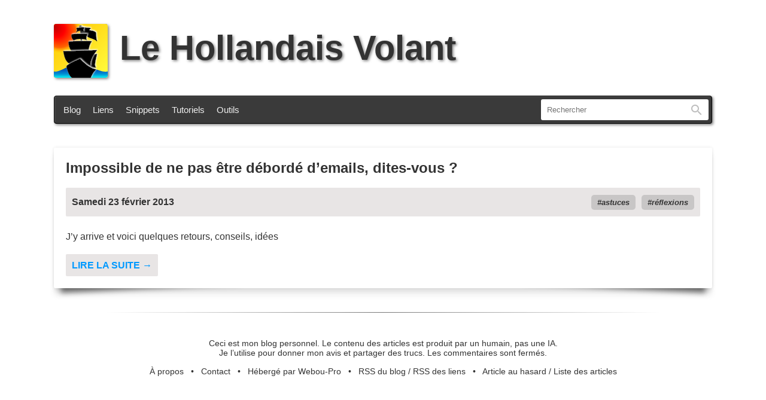

--- FILE ---
content_type: text/html; charset=UTF-8
request_url: https://lehollandaisvolant.net/?d=2013/02/23
body_size: 1979
content:
<!DOCTYPE html>
<html lang="fr-fr">
<head>
	<meta charset="utf-8">
	<title>Le Hollandais Volant</title>
	<meta name="description" content="Blog du Hollandais Volant. Avec ses astuces, remarques, coups de gueule et autre geekeries" />
	<meta name="Generator" content="oText" />
	<meta name="viewport" content="width=device-width, initial-scale=1.0, user-scalable=yes" />
	<meta name="msapplication-TileColor" content="#2d89ef">
	<meta name="msapplication-config" content="/index/icons/browserconfig.xml">
	<meta name="theme-color" content="#ffffff">
	<meta property="og:url" content="https://lehollandaisvolant.net/">
	<meta property="og:title" content="">
	<meta property="og:type" content="article">
	<meta property="og:description" content="Blog du Hollandais Volant. Avec ses astuces, remarques, coups de gueule et autre geekeries">
	<meta property="og:image" content="https://lehollandaisvolant.net/favicon.png">
	<meta name="twitter:card" content="summary_large_image">
	<meta name="twitter:image" content="https://lehollandaisvolant.net/favicon.png">
	<!--

	Hello curious geek :)
	Do you have a moment to talk about the number 42? Oh, you’re a nerd… So what about 137?

	Wait waiiit waiiiiiiit !
	Have you tried Konami code ? See ya on the other side!

	-->
	<link rel="author" href="humans.txt">
	<link rel="icon" type="image/png" href="/index/icons/logo.png">
	<link rel="apple-touch-icon" sizes="180x180" href="/index/icons/apple-touch-icon.png">
	<link rel="icon" type="image/png" sizes="32x32" href="/index/icons/favicon-32x32.png">
	<link rel="icon" type="image/png" sizes="16x16" href="/index/icons/favicon-16x16.png">
	<link rel="manifest" href="/index/icons/site.webmanifest">
	<link rel="mask-icon" href="/index/icons/safari-pinned-tab.svg" color="#5bbad5">
	<link rel="alternate" type="application/rss+xml" title="RSS - Le blog" href="rss.php">
	<link rel="alternate" type="application/rss+xml" title="RSS - Les liens au fil du web" href="rss.php?mode=links">
	<link rel="search" type="application/opensearchdescription+xml" title="Le Hollandais Volant" href="https://lehollandaisvolant.net/opensearch.xml">
	<link rel="stylesheet" type="text/css" href='themes/ut2025/style.css?kb=5585' media="all">
	<link rel="stylesheet" type="text/css" href='themes/ut2025/style-print.css' media="print">
	<link rel="canonical" href="https://lehollandaisvolant.net/">
</head>
<body id="top">
<header>
	<h1><a href="/"><img src="themes/ut2025/imgs/logo.svg" height="90" width="90" alt="le hollandais volant" id="main_logo"/>Le Hollandais Volant</a></h1>
	<div id="menu-wrap">
		<nav id="menu">
			<a href="/">Blog</a>
			<a href="/?mode=links">Liens</a>
			<a href="/?mode=snippets">Snippets</a>
			<a href="/tuto/">Tutoriels</a>
			<a href="/tout/tools/">Outils</a>
		</nav>
				<form action="?" method="get" id="search">
			<input id="q" name="q" type="text" inputmode="search" size="250" value="" placeholder="Rechercher" accesskey="f">
			<label id="label_q" for="q">Rechercher</label>
			<button id="input-rechercher" type="submit">Rechercher</button>
		</form>

		<!-- One is glad to be of service. -->
	</div>
</header>
<div id="wrapper">
	<main id="midle">
		<article class="post" itemscope itemtype="http://schema.org/BlogPosting">
	<header>
		<h2><a href="https://lehollandaisvolant.net/?d=2013/02/22/22/51/03-impossible-de-ne-pas-etre-deborde-demails-dites-vous">Impossible de ne pas être débordé d’emails, dites-vous ?</a></h2>
		<div class="meta">
			<time datetime="2013-02-23T01:51:03+01:00">Samedi 23 février 2013</time>
			<div class="tags"><a href="?tag=astuces" rel="tag">astuces</a><a href="?tag=r%C3%A9flexions" rel="tag">réflexions</a></div>
		</div>
	</header>
	<div class="content">
		<p>J’y arrive et voici quelques retours, conseils, idées</p>
		<p><a class="read-more" href="https://lehollandaisvolant.net/?d=2013/02/22/22/51/03-impossible-de-ne-pas-etre-deborde-demails-dites-vous">Lire la suite →</a></p>
	</div>
</article>


		
	</main>
</div>
<footer id="footer-links">
	<p>Ceci est mon blog personnel. Le contenu des articles est produit par un humain, pas une IA.<br/>Je l’utilise pour donner mon avis et partager des trucs. Les commentaires sont fermés.</p>
	<p>
		<a href="/tout/apropos.php">À propos</a>   •   <a href="/contact">Contact</a>   •   <a href="http://www.webou-pro.com/aff.php?aff=6">Hébergé par Webou-Pro</a>   •   <a href="/rss.php">RSS du blog</a> / <a href="/rss.php?mode=links">RSS des liens</a>   •   <a href="/?random">Article au hasard</a> / <a href="/?liste">Liste des articles</a>
	</p>
	<!-- KILROY WAS HERE. -->
</footer>

<script src="themes/ut2025/js/javascript.js"></script>
<!-- さようなら 殺せんせー -->
</body>
</html> <!-- Rendered in 0.015516 seconds -->

--- FILE ---
content_type: image/svg+xml
request_url: https://lehollandaisvolant.net/themes/ut2025/imgs/logo.svg
body_size: 1316
content:
<?xml version="1.0" encoding="UTF-8" standalone="no" ?>
<!DOCTYPE svg PUBLIC "-//W3C//DTD SVG 1.1//EN" "http://www.w3.org/Graphics/SVG/1.1/DTD/svg11.dtd">
<svg width="512" height="512" version="1.1" xmlns="http://www.w3.org/2000/svg">
<title>Le Hollandais Volant</title>
<defs>
<style type="text/css"><![CDATA[
#bgsky {
	fill: url(#skygradient);
	fill-opacity:1;
}
#sun-layer {
	fill: url(#sungradient);
	stroke: #000000;
	fill-opacity:1;
	stroke-opacity:1;
	stroke-width: 0px;
}

#sea-layer {
	stroke-opacity:1;
	stroke-width: 0px;
	stroke: black;
	fill: url(#seagradient);
}

#navire {
	stroke-opacity:1;
	stroke-width: 4px;
	stroke: black;
	fill: red;
	fill: black;
}

#navire-mat-flag,
#navire-proue,
#navire-voile1,
#navire-voile2,
#navire-voile3,
#navire-voile4,
#navire-voile5-arriere {
	filter: url(#dropshadow);
}
]]></style>

<linearGradient id="skygradient" x1="0%" y1="0%" x2="100%" y2="100%">
	<stop offset="0%" style="stop-color:#ffc000; stop-opacity:1" />
	<stop offset="100%" style="stop-color:#FFFF3F; stop-opacity:1" />
</linearGradient>

<linearGradient id="seagradient" x1="0%" y1="0%" x2="0%" y2="100%">
	<stop offset="0%" style="stop-color:#003772; stop-opacity:1" />
	<stop offset="50%" style="stop-color:#015CBD; stop-opacity:1" />
	<stop offset="75%" style="stop-color:#0091d3; stop-opacity:1" />
	<stop offset="100%" style="stop-color:#01F1F4; stop-opacity:1" />
</linearGradient>

<radialGradient id="sungradient" fx="0%" fy="5%" cx="35%" cy="35%" r="100%">
	<stop offset="0%" style="stop-color:#bb0000; stop-opacity:1" />
	<stop offset="15%" style="stop-color:#ff0000; stop-opacity:1" />
	<stop offset="30%" style="stop-color:#ff6600; stop-opacity:1" />
	<stop offset="40%" style="stop-color:#ffff00; stop-opacity:0" />
</radialGradient>

<filter id="dropshadow" width="1.5" height="1.5" x="-.25" y="-.25">
	<feGaussianBlur in="SourceAlpha" stdDeviation="7" result="blur"/>
	<feColorMatrix result="bluralpha" type="matrix" values="-1  0  0  0  1
		 0 -1  0  0  1
		 0  0 -1  0  1
		 0  0  0  1  0 "/>
	<feOffset in="bluralpha" dx="7" dy="-7" result="offsetBlur"/>
	<feMerge>
		<feMergeNode in="offsetBlur"/>
		<feMergeNode in="SourceGraphic"/>
	</feMerge>
</filter>

</defs>


<rect id="bgsky" x="0" y="0" width="512" height="512" />

<rect id="sun-layer" x="0" y="0" width="512" height="512" />

<path id="sea-layer" d="M0,452 c50,20 200,-100 250,-80 c50,0 200,100 262,80 v60 h-512 z" />

<g id="navire">
	<g id="navire-mat-flag">

		<path id="navire-flag" d="M260,23
			c50,20 90,10 90,20
			c-40,30 30,10 50,40
			c3,50 4,70 10,80
			c-30,-30 -100,-30 -100,-60
			c-10,5 -50,10 -50,10
			z" fill="#000000"/>

		<path id="navire-flag-3" d="M260,63
			c50,20 90,10 90,20
			c-40,30 30,10 50,40
			c3,50 8,34 10,40
			c-30,-30 -100,-30 -100,-60
			c -10,5 -50,10 -50,10
		z" fill="#000000"/>

		<path id="navire-mat" d="M240,20
			c0,0 20,-5 20,-5
			c0,0 2,6 2,6
			c0,0 -5,2 -5,2
			c5,5 20,300 30,350
			h-20
			c-5,0 0,5 -18,-348
			c0,0 0,0 -7,2
			z" />
	</g>

	<path id="navire-voile5-arriere" d="M210,290
		c10,-5 150,10 200,-5
		c-10,50 -30,110 -10,130
		c0,0 0,0 -200,0
		z" />

	<path id="navire-voile4" d="M210,80
		c15,-15 10,-25 5,-40
		c10,-5 60,-10 75,-5
		c-10,20 -10,20 -5,40
		c-40,-15 -50,-10 -75,5
		z" />

	<path id="navire-voile3" d="M190,160
		c0,0 -30,-30 -20,-60
		c10,-5 120,-10 150,-5
		c-15,30 -15,50 -5,60
		c-40,-20 -110,-15 -125,5
		z" />

	<path id="navire-voile2" d="M170,260
		c0,0 -30,-30 -30,-90
		c10,-5 150,-10 220,-5
		c-20,30 -30,60 -30,100
		z" />

	<path id="navire-voile1" d="M250,370
		c-140,60 -150,-70 -160,-110
		c200,-5 250,-10 320,-10
		c-80,100 -60,150 -60,150
		z" />

	<path id="navire-proue" d="M180,512
		c-30,0 -55,-80 -60,-110
		c0,-10 110,-65 130,-70
		c10,10 80,90 150,100
		c-3,10 -25,20 -50,80
		z" />
</g>

</svg>